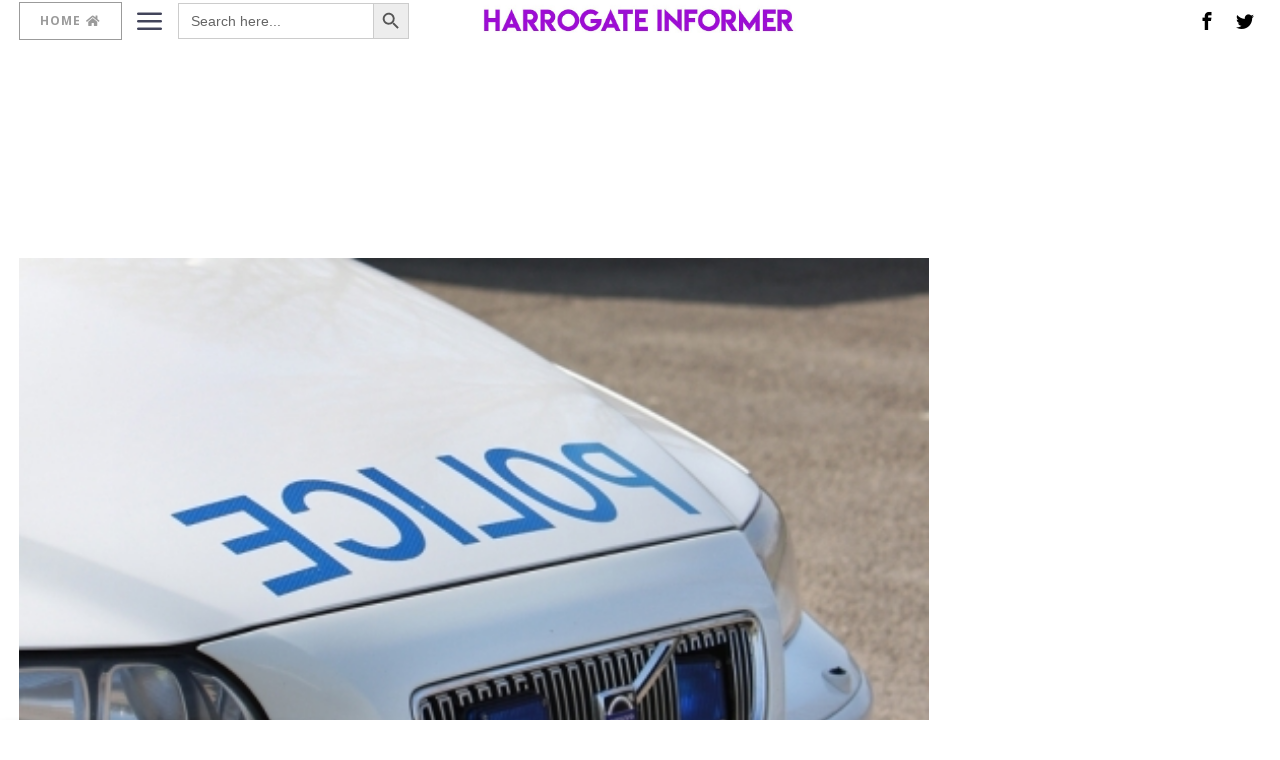

--- FILE ---
content_type: text/html; charset=utf-8
request_url: https://www.google.com/recaptcha/api2/aframe
body_size: 267
content:
<!DOCTYPE HTML><html><head><meta http-equiv="content-type" content="text/html; charset=UTF-8"></head><body><script nonce="EDMueTZHr0i0ljKSgqokqA">/** Anti-fraud and anti-abuse applications only. See google.com/recaptcha */ try{var clients={'sodar':'https://pagead2.googlesyndication.com/pagead/sodar?'};window.addEventListener("message",function(a){try{if(a.source===window.parent){var b=JSON.parse(a.data);var c=clients[b['id']];if(c){var d=document.createElement('img');d.src=c+b['params']+'&rc='+(localStorage.getItem("rc::a")?sessionStorage.getItem("rc::b"):"");window.document.body.appendChild(d);sessionStorage.setItem("rc::e",parseInt(sessionStorage.getItem("rc::e")||0)+1);localStorage.setItem("rc::h",'1768965503869');}}}catch(b){}});window.parent.postMessage("_grecaptcha_ready", "*");}catch(b){}</script></body></html>

--- FILE ---
content_type: application/javascript; charset=utf-8
request_url: https://fundingchoicesmessages.google.com/f/AGSKWxVk4WSOUcLA1wbnjMlkxBJvMJscf3DAygVa3QiJ94C4AvrSBXpRQihRORcwFvnFbdwMZ0au2pyYhxKLBLWHV-OgMCOa9xKV3peU6l160r5lX-mpOix2rVsn8TFXSR_J-IOGBdO7e6QYLjQMl4tReGSGMVjUnKXtWzupp6Te0yY9veM3sedkeNkrQZP4/_/images/ads_/adblock.js/popad-/300x90_/flirt4free.
body_size: -1290
content:
window['c2ccc62f-d175-4e9e-9647-7ea2a7a1c7b7'] = true;